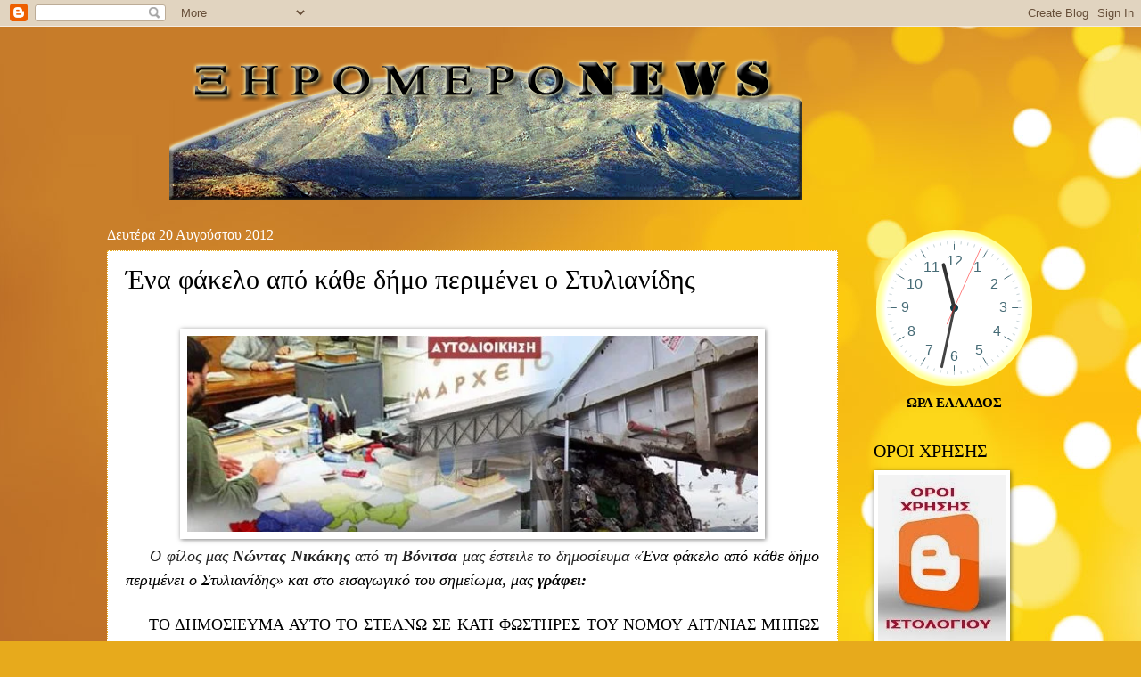

--- FILE ---
content_type: text/plain;charset=UTF-8
request_url: https://free.timeanddate.com/ts.php?t=1768987923693
body_size: -224
content:
1768987923.7193 18



--- FILE ---
content_type: text/javascript; charset=UTF-8
request_url: https://xiromeronews.blogspot.com/2012/08/blog-post_20.html?action=getFeed&widgetId=Feed2&widgetType=Feed&responseType=js&xssi_token=AOuZoY5O3CvlbZ6WicRA4po73ysImFXWRg%3A1768987921242
body_size: 481
content:
try {
_WidgetManager._HandleControllerResult('Feed2', 'getFeed',{'status': 'ok', 'feed': {'entries': [{'title': '\u0392\u03b1\u03c3\u03af\u03bb\u03b7\u03c2 \u03a0\u03bf\u03bb\u03c5\u03b6\u03bf\u03c2 : \u03a7\u03c9\u03c1\u03af\u03c2 \u03b7\u03bb\u03b5\u03ba\u03c4\u03c1\u03b9\u03ba\u03cc \u03c1\u03b5\u03cd\u03bc\u03b1 \u03b5\u03af\u03bd\u03b1\u03b9 \u03b1\u03c0\u03cc \u03c4\u03b9\u03c2 1 \u03c0\u03b5\u03c1\u03af\u03c0\u03bf\u03c5 \u03c4\u03b1 \n\u03bc\u03b5\u03c3\u03ac\u03bd\u03c5\u03c7\u03c4\u03b1 \u03c0\u03bf\u03bb\u03bb\u03ad\u03c2 \u03ba\u03bf\u03b9\u03bd\u03cc\u03c4\u03b7\u03c4\u03b5\u03c2 \u03c4\u03bf\u03c5 \u0394\u03ae\u03bc\u03bf\u03c5 \u039e\u03b7\u03c1\u03bf\u03bc\u03b5\u03c1\u03bf\u03c5', 'link': 'https://xiromeronews.blogspot.com/2026/01/1.html', 'publishedDate': '2026-01-20T22:01:00.000-08:00', 'author': 'noreply@blogger.com (\u039e\u0397\u03a1\u039f\u039c\u0395\u03a1\u039fNEWS)'}, {'title': '\xab\u0394\u03b9\u03c0\u03bb\u03cc\u03c2\xbb \u0395\u039d\u03a6\u0399\u0391 \u03c6\u03ad\u03c4\u03bf\u03c2 \u03b3\u03b9\u03b1 \u03c4\u03b1 \u03ba\u03bb\u03b5\u03b9\u03c3\u03c4\u03ac \u03b1\u03ba\u03af\u03bd\u03b7\u03c4\u03b1 \u03c4\u03c1\u03b1\u03c0\u03b5\u03b6\u03ce\u03bd \u03ba\u03b1\u03b9 Servicers', 'link': 'https://xiromeronews.blogspot.com/2026/01/servicers.html', 'publishedDate': '2026-01-20T21:51:00.000-08:00', 'author': 'noreply@blogger.com (\u039e\u0397\u03a1\u039f\u039c\u0395\u03a1\u039fNEWS)'}, {'title': '\u0394\u03bf\u03ba\u03b9\u03bc\u03b1\u03c3\u03c4\u03b9\u03ba\u03ae \u03ae\u03c7\u03b7\u03c3\u03b7 \u03c4\u03c9\u03bd \u03c3\u03b5\u03b9\u03c1\u03ae\u03bd\u03c9\u03bd \u03c3\u03c5\u03bd\u03b1\u03b3\u03b5\u03c1\u03bc\u03bf\u03cd \u03c3\u03b5 \u03cc\u03bb\u03b7 \u03c4\u03b7\u03bd \u0391\u03b9\u03c4\u03c9\u03bb\u03bf\u03b1\u03ba\u03b1\u03c1\u03bd\u03b1\u03bd\u03af\u03b1', 'link': 'https://xiromeronews.blogspot.com/2026/01/blog-post_421.html', 'publishedDate': '2026-01-20T21:14:00.000-08:00', 'author': 'noreply@blogger.com (\u039e\u0397\u03a1\u039f\u039c\u0395\u03a1\u039fNEWS)'}, {'title': '\u0391\u03bd\u03b1\u03c3\u03c4\u03bf\u03bb\u03ae \u03bb\u03b5\u03b9\u03c4\u03bf\u03c5\u03c1\u03b3\u03af\u03b1\u03c2 \u03b4\u03b7\u03bc\u03bf\u03c4\u03b9\u03ba\u03ce\u03bd \u03b4\u03bf\u03bc\u03ce\u03bd \u03c4\u03b7\u03bd \u03a4\u03b5\u03c4\u03ac\u03c1\u03c4\u03b7 21/1/2026', 'link': 'https://xiromeronews.blogspot.com/2026/01/2112026.html', 'publishedDate': '2026-01-20T12:26:00.000-08:00', 'author': 'noreply@blogger.com (\u039e\u0397\u03a1\u039f\u039c\u0395\u03a1\u039fNEWS)'}, {'title': '\u03a3\u03ac\u03b2\u03b2\u03b1\u03c4\u03bf 7 \u039c\u03b1\u03c1\u03c4\u03af\u03bf\u03c5 2026 \u03bf \u03b5\u03c4\u03ae\u03c3\u03b9\u03bf\u03c2 \u03c7\u03bf\u03c1\u03cc\u03c2 \u03c4\u03bf\u03c5 \u03a3\u03cd\u03bb\u03bb\u03bf\u03b3\u03bf\u03c5 \n\u039c\u03bf\u03bd\u03b1\u03c3\u03c4\u03b7\u03c1\u03b1\u03ba\u03b9\u03c9\u03c4\u03ce\u03bd-\u039e\u03b7\u03c1\u03bf\u03bc\u03ad\u03c1\u03bf\u03c5 \u0391\u03b8\u03ae\u03bd\u03b1\u03c2', 'link': 'https://xiromeronews.blogspot.com/2026/01/7-2026.html', 'publishedDate': '2026-01-20T11:51:00.000-08:00', 'author': 'noreply@blogger.com (\u039e\u0397\u03a1\u039f\u039c\u0395\u03a1\u039fNEWS)'}], 'title': '\u039e\u03b7\u03c1\u03cc\u03bc\u03b5\u03c1\u03bfNews -\u0395\u03b9\u03b4\u03ae\u03c3\u03b5\u03b9\u03c2'}});
} catch (e) {
  if (typeof log != 'undefined') {
    log('HandleControllerResult failed: ' + e);
  }
}


--- FILE ---
content_type: text/javascript; charset=UTF-8
request_url: https://xiromeronews.blogspot.com/2012/08/blog-post_20.html?action=getFeed&widgetId=Feed1&widgetType=Feed&responseType=js&xssi_token=AOuZoY5O3CvlbZ6WicRA4po73ysImFXWRg%3A1768987921242
body_size: 563
content:
try {
_WidgetManager._HandleControllerResult('Feed1', 'getFeed',{'status': 'ok', 'feed': {'entries': [{'title': '\u0391\u03bd\u03b1\u03b3\u03ad\u03bd\u03bd\u03b7\u03c3\u03b7 \u03c4\u03bf\u03c5 \u0399\u03c3\u03c4\u03bf\u03c1\u03b9\u03ba\u03bf\u03cd \u03be\u03b5\u03bd\u03bf\u03b4\u03bf\u03c7\u03b5\u03af\u03bf\u03c5 Bel Mare - \u039d\u03ad\u03b1 \u03b5\u03c0\u03ad\u03bd\u03b4\u03c5\u03c3\u03b7 \u03c3\u03c4\u03b1\u03b8\u03bc\u03cc\u03c2 \u03c3\u03c4\u03b7 \n\u03c0\u03cc\u03bb\u03b7 \u03c4\u03b7\u03c2 \u0392\u03cc\u03bd\u03b9\u03c4\u03c3\u03b1\u03c2\x27', 'link': 'https://xiromeronews.blogspot.com/2026/01/bel-mare.html', 'publishedDate': '2026-01-21T00:54:00.000-08:00', 'author': 'noreply@blogger.com (\u039e\u0397\u03a1\u039f\u039c\u0395\u03a1\u039fNEWS)'}, {'title': '\u0391\u03c0\u03cc \u03c4\u03b7\u03bd \u0391\u03b8\u03ae\u03bd\u03b1, \u03c3\u03c4\u03bf \u03c7\u03c9\u03c1\u03b9\u03cc: \u0394\u03b7\u03bc\u03b9\u03bf\u03c5\u03c1\u03b3\u03b5\u03af\u03c4\u03b1\u03b9 \u03c0\u03bb\u03b1\u03c4\u03c6\u03cc\u03c1\u03bc\u03b1 \xab\u03bf\u03b4\u03b7\u03b3\u03cc\u03c2\xbb \u03b3\u03b9\u03b1 \u03cc\u03c3\u03bf\u03c5\u03c2 \u03b8\u03ad\u03bb\u03bf\u03c5\u03bd \n\u03bd\u03b1 \u03bc\u03b5\u03c4\u03b5\u03b3\u03ba\u03b1\u03c4\u03b1\u03c3\u03c4\u03b1\u03b8\u03bf\u03cd\u03bd \u03c3\u03c4\u03b7\u03bd \u03c0\u03b5\u03c1\u03b9\u03c6\u03ad\u03c1\u03b5\u03b9\u03b1', 'link': 'https://xiromeronews.blogspot.com/2026/01/blog-post_592.html', 'publishedDate': '2026-01-20T23:59:00.000-08:00', 'author': 'noreply@blogger.com (\u039e\u0397\u03a1\u039f\u039c\u0395\u03a1\u039fNEWS)'}, {'title': '\u0392\u03b1\u03c3\u03af\u03bb\u03b7\u03c2 \u03a0\u03bf\u03bb\u03c5\u03b6\u03bf\u03c2 : \u03a7\u03c9\u03c1\u03af\u03c2 \u03b7\u03bb\u03b5\u03ba\u03c4\u03c1\u03b9\u03ba\u03cc \u03c1\u03b5\u03cd\u03bc\u03b1 \u03b5\u03af\u03bd\u03b1\u03b9 \u03b1\u03c0\u03cc \u03c4\u03b9\u03c2 1 \u03c0\u03b5\u03c1\u03af\u03c0\u03bf\u03c5 \u03c4\u03b1 \n\u03bc\u03b5\u03c3\u03ac\u03bd\u03c5\u03c7\u03c4\u03b1 \u03c0\u03bf\u03bb\u03bb\u03ad\u03c2 \u03ba\u03bf\u03b9\u03bd\u03cc\u03c4\u03b7\u03c4\u03b5\u03c2 \u03c4\u03bf\u03c5 \u0394\u03ae\u03bc\u03bf\u03c5 \u039e\u03b7\u03c1\u03bf\u03bc\u03b5\u03c1\u03bf\u03c5', 'link': 'https://xiromeronews.blogspot.com/2026/01/1.html', 'publishedDate': '2026-01-20T22:01:00.000-08:00', 'author': 'noreply@blogger.com (\u039e\u0397\u03a1\u039f\u039c\u0395\u03a1\u039fNEWS)'}, {'title': '\xab\u0394\u03b9\u03c0\u03bb\u03cc\u03c2\xbb \u0395\u039d\u03a6\u0399\u0391 \u03c6\u03ad\u03c4\u03bf\u03c2 \u03b3\u03b9\u03b1 \u03c4\u03b1 \u03ba\u03bb\u03b5\u03b9\u03c3\u03c4\u03ac \u03b1\u03ba\u03af\u03bd\u03b7\u03c4\u03b1 \u03c4\u03c1\u03b1\u03c0\u03b5\u03b6\u03ce\u03bd \u03ba\u03b1\u03b9 Servicers', 'link': 'https://xiromeronews.blogspot.com/2026/01/servicers.html', 'publishedDate': '2026-01-20T21:51:00.000-08:00', 'author': 'noreply@blogger.com (\u039e\u0397\u03a1\u039f\u039c\u0395\u03a1\u039fNEWS)'}, {'title': '\u0394\u03bf\u03ba\u03b9\u03bc\u03b1\u03c3\u03c4\u03b9\u03ba\u03ae \u03ae\u03c7\u03b7\u03c3\u03b7 \u03c4\u03c9\u03bd \u03c3\u03b5\u03b9\u03c1\u03ae\u03bd\u03c9\u03bd \u03c3\u03c5\u03bd\u03b1\u03b3\u03b5\u03c1\u03bc\u03bf\u03cd \u03c3\u03b5 \u03cc\u03bb\u03b7 \u03c4\u03b7\u03bd \u0391\u03b9\u03c4\u03c9\u03bb\u03bf\u03b1\u03ba\u03b1\u03c1\u03bd\u03b1\u03bd\u03af\u03b1', 'link': 'https://xiromeronews.blogspot.com/2026/01/blog-post_421.html', 'publishedDate': '2026-01-20T21:14:00.000-08:00', 'author': 'noreply@blogger.com (\u039e\u0397\u03a1\u039f\u039c\u0395\u03a1\u039fNEWS)'}], 'title': '\u039e\u03b7\u03c1\u03cc\u03bc\u03b5\u03c1\u03bfNews -\u0395\u03b9\u03b4\u03ae\u03c3\u03b5\u03b9\u03c2'}});
} catch (e) {
  if (typeof log != 'undefined') {
    log('HandleControllerResult failed: ' + e);
  }
}


--- FILE ---
content_type: text/javascript; charset=UTF-8
request_url: https://xiromeronews.blogspot.com/2012/08/blog-post_20.html?action=getFeed&widgetId=Feed3&widgetType=Feed&responseType=js&xssi_token=AOuZoY5O3CvlbZ6WicRA4po73ysImFXWRg%3A1768987921242
body_size: 560
content:
try {
_WidgetManager._HandleControllerResult('Feed3', 'getFeed',{'status': 'ok', 'feed': {'entries': [{'title': '\u0392\u03b1\u03c3\u03af\u03bb\u03b7\u03c2 \u03a0\u03bf\u03bb\u03c5\u03b6\u03bf\u03c2 : \u03a7\u03c9\u03c1\u03af\u03c2 \u03b7\u03bb\u03b5\u03ba\u03c4\u03c1\u03b9\u03ba\u03cc \u03c1\u03b5\u03cd\u03bc\u03b1 \u03b5\u03af\u03bd\u03b1\u03b9 \u03b1\u03c0\u03cc \u03c4\u03b9\u03c2 1 \u03c0\u03b5\u03c1\u03af\u03c0\u03bf\u03c5 \u03c4\u03b1 \n\u03bc\u03b5\u03c3\u03ac\u03bd\u03c5\u03c7\u03c4\u03b1 \u03c0\u03bf\u03bb\u03bb\u03ad\u03c2 \u03ba\u03bf\u03b9\u03bd\u03cc\u03c4\u03b7\u03c4\u03b5\u03c2 \u03c4\u03bf\u03c5 \u0394\u03ae\u03bc\u03bf\u03c5 \u039e\u03b7\u03c1\u03bf\u03bc\u03b5\u03c1\u03bf\u03c5', 'link': 'https://xiromeronews.blogspot.com/2026/01/1.html', 'publishedDate': '2026-01-20T22:01:00.000-08:00', 'author': 'noreply@blogger.com (\u039e\u0397\u03a1\u039f\u039c\u0395\u03a1\u039fNEWS)'}, {'title': '\xab\u0394\u03b9\u03c0\u03bb\u03cc\u03c2\xbb \u0395\u039d\u03a6\u0399\u0391 \u03c6\u03ad\u03c4\u03bf\u03c2 \u03b3\u03b9\u03b1 \u03c4\u03b1 \u03ba\u03bb\u03b5\u03b9\u03c3\u03c4\u03ac \u03b1\u03ba\u03af\u03bd\u03b7\u03c4\u03b1 \u03c4\u03c1\u03b1\u03c0\u03b5\u03b6\u03ce\u03bd \u03ba\u03b1\u03b9 Servicers', 'link': 'https://xiromeronews.blogspot.com/2026/01/servicers.html', 'publishedDate': '2026-01-20T21:51:00.000-08:00', 'author': 'noreply@blogger.com (\u039e\u0397\u03a1\u039f\u039c\u0395\u03a1\u039fNEWS)'}, {'title': '\u0394\u03bf\u03ba\u03b9\u03bc\u03b1\u03c3\u03c4\u03b9\u03ba\u03ae \u03ae\u03c7\u03b7\u03c3\u03b7 \u03c4\u03c9\u03bd \u03c3\u03b5\u03b9\u03c1\u03ae\u03bd\u03c9\u03bd \u03c3\u03c5\u03bd\u03b1\u03b3\u03b5\u03c1\u03bc\u03bf\u03cd \u03c3\u03b5 \u03cc\u03bb\u03b7 \u03c4\u03b7\u03bd \u0391\u03b9\u03c4\u03c9\u03bb\u03bf\u03b1\u03ba\u03b1\u03c1\u03bd\u03b1\u03bd\u03af\u03b1', 'link': 'https://xiromeronews.blogspot.com/2026/01/blog-post_421.html', 'publishedDate': '2026-01-20T21:14:00.000-08:00', 'author': 'noreply@blogger.com (\u039e\u0397\u03a1\u039f\u039c\u0395\u03a1\u039fNEWS)'}, {'title': '\u0391\u03bd\u03b1\u03c3\u03c4\u03bf\u03bb\u03ae \u03bb\u03b5\u03b9\u03c4\u03bf\u03c5\u03c1\u03b3\u03af\u03b1\u03c2 \u03b4\u03b7\u03bc\u03bf\u03c4\u03b9\u03ba\u03ce\u03bd \u03b4\u03bf\u03bc\u03ce\u03bd \u03c4\u03b7\u03bd \u03a4\u03b5\u03c4\u03ac\u03c1\u03c4\u03b7 21/1/2026', 'link': 'https://xiromeronews.blogspot.com/2026/01/2112026.html', 'publishedDate': '2026-01-20T12:26:00.000-08:00', 'author': 'noreply@blogger.com (\u039e\u0397\u03a1\u039f\u039c\u0395\u03a1\u039fNEWS)'}, {'title': '\u03a3\u03ac\u03b2\u03b2\u03b1\u03c4\u03bf 7 \u039c\u03b1\u03c1\u03c4\u03af\u03bf\u03c5 2026 \u03bf \u03b5\u03c4\u03ae\u03c3\u03b9\u03bf\u03c2 \u03c7\u03bf\u03c1\u03cc\u03c2 \u03c4\u03bf\u03c5 \u03a3\u03cd\u03bb\u03bb\u03bf\u03b3\u03bf\u03c5 \n\u039c\u03bf\u03bd\u03b1\u03c3\u03c4\u03b7\u03c1\u03b1\u03ba\u03b9\u03c9\u03c4\u03ce\u03bd-\u039e\u03b7\u03c1\u03bf\u03bc\u03ad\u03c1\u03bf\u03c5 \u0391\u03b8\u03ae\u03bd\u03b1\u03c2', 'link': 'https://xiromeronews.blogspot.com/2026/01/7-2026.html', 'publishedDate': '2026-01-20T11:51:00.000-08:00', 'author': 'noreply@blogger.com (\u039e\u0397\u03a1\u039f\u039c\u0395\u03a1\u039fNEWS)'}], 'title': '\u039e\u03b7\u03c1\u03cc\u03bc\u03b5\u03c1\u03bfNews -\u0395\u03b9\u03b4\u03ae\u03c3\u03b5\u03b9\u03c2'}});
} catch (e) {
  if (typeof log != 'undefined') {
    log('HandleControllerResult failed: ' + e);
  }
}
